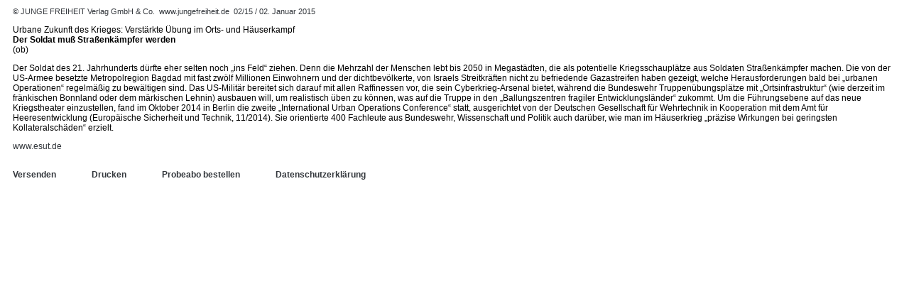

--- FILE ---
content_type: text/html
request_url: https://jf-archiv.de/archiv15/201502010256.htm
body_size: 1580
content:
<html>
<head>
<title>02.01.15 / Urbane Zukunft des Krieges: Verst�rkte �bung im Orts- und H�userkampf / Der Soldat mu� Stra�enk�mpfer werden</title>
<link rel="stylesheet" type="text/css" href="https://fraktal.com/jf_include/screen.css" />

</head>
<script type="text/javascript" src="https://fraktal.com/jf_include/functions.js" language="javascript"></script>
<body>
<div align="center">
<table border="0" cellpadding="0" width="600">
	<tr>
	<td valign="top" align="left">
		<p><a style="font-size: 8pt; font-weight: normal;" align="left">&#169;  JUNGE FREIHEIT Verlag GmbH &amp; Co.&nbsp;</a> 
		<a style="font-size: 8pt;" href="http://www.jungefreiheit.de" target="_parent">www.jungefreiheit.de</a>&nbsp;
		<a style="font-size: 8pt; font-weight: normal;" align="left">02/15 / 02. Januar 2015</a></p>
<p>

Urbane Zukunft des Krieges: Verst�rkte �bung im 
Orts- und H�userkampf<br>
<b>Der Soldat mu� Stra�enk�mpfer werden</b><br>
(ob)</p>
<p>Der Soldat des 21. Jahrhunderts d�rfte eher selten 
noch �ins Feld� ziehen. Denn die Mehrzahl der Menschen lebt bis 2050 in 
Megast�dten, die als potentielle Kriegsschaupl�tze aus Soldaten Stra�enk�mpfer 
machen. Die von der US-Armee besetzte Metropolregion Bagdad mit fast zw�lf 
Millionen Einwohnern und der dichtbev�lkerte, von Israels Streitkr�ften nicht zu 
befriedende Gazastreifen haben gezeigt, welche Herausforderungen bald bei 
�urbanen Operationen� regelm��ig zu bew�ltigen sind. Das US-Milit�r bereitet 
sich darauf mit allen Raffinessen vor, die sein Cyberkrieg-Arsenal bietet, 
w�hrend die Bundeswehr Truppen�bungspl�tze mit �Ortsinfrastruktur� (wie derzeit 
im fr�nkischen Bonnland oder dem m�rkischen Lehnin) ausbauen will, um 
realistisch �ben zu k�nnen, was auf die Truppe in den �Ballungszentren fragiler 
Entwicklungsl�nder� zukommt. Um die F�hrungsebene auf das neue Kriegstheater 
einzustellen, fand im Oktober 2014 in Berlin die zweite �International Urban 
Operations Conference� statt, ausgerichtet von der Deutschen Gesellschaft f�r 
Wehrtechnik in Kooperation mit dem Amt f�r Heeresentwicklung (Europ�ische 
Sicherheit und Technik, 11/2014). Sie orientierte 400 Fachleute aus Bundeswehr, 
Wissenschaft und Politik auch dar�ber, wie man im H�userkrieg �pr�zise Wirkungen 
bei geringsten Kollateralsch�den� erzielt. </p>
<p><a target="_blank" href="http://www.esut.de">www.esut.de</a>
			</td>
			</tr>
		</table>
		</div>
<div align="center">
  <center>
  <table border="0" width="600">
    <tr>
      <td width="80">
      <form name="formular">
    <input type =hidden name="Textfeld" size="20"> 

		<script type="text/javascript">
		<!--
		var adr = window.location.href
		document.formular.Textfeld.value = adr
		//-->
		</script><a href="javascript:senden()">Versenden</a>
      </form>
      </td>
      <td width="116" valign="baseline">
&nbsp;
<a href="javascript:window.print()">Ausdrucken</a>
      </td>
      <td width="256" valign="baseline">
<a href="http://www.jungefreiheit.de/p_abo/aboprobe.htm" target="_blank">Probeabo bestellen</a>
      </td>
    </tr>
  </table>
  </center>
</div>
	</body>
</html>
